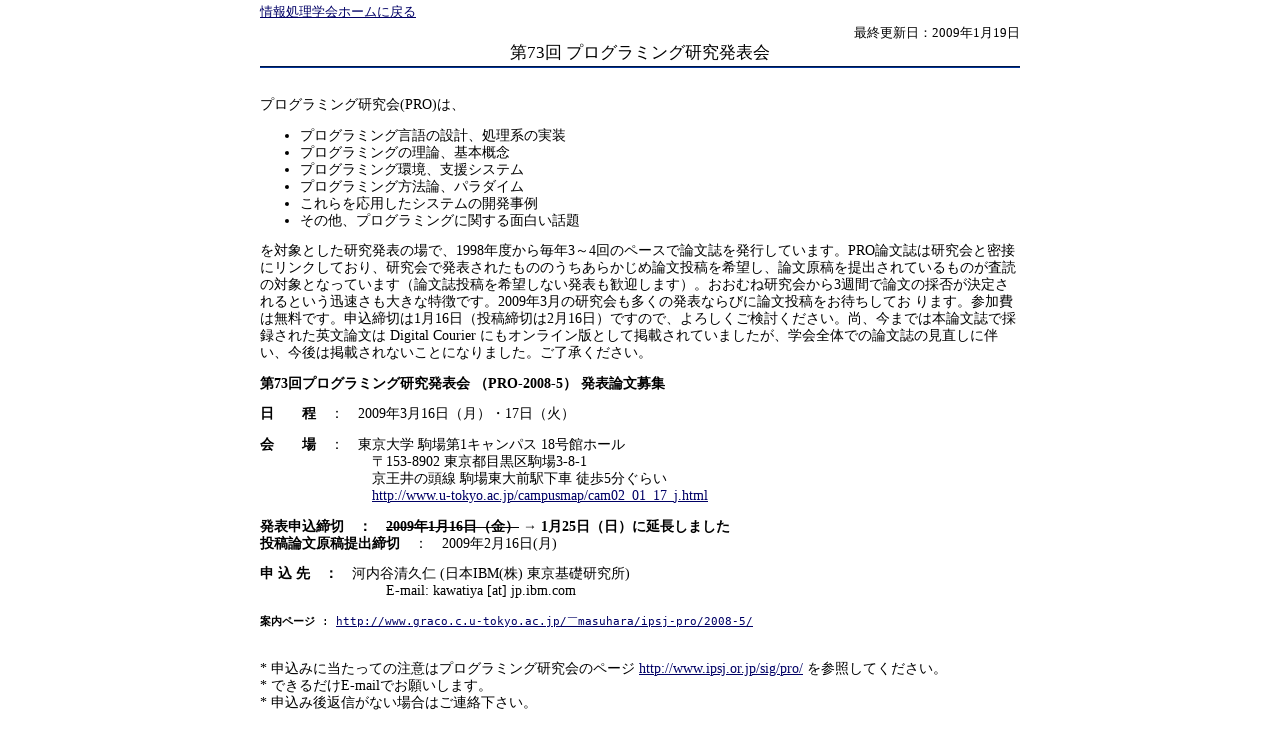

--- FILE ---
content_type: text/html
request_url: https://www.ipsj.or.jp/09sig/kaikoku/2008/PRO73.html
body_size: 4825
content:
<!DOCTYPE HTML PUBLIC "-//W3C//DTD HTML 4.01 Transitional//EN"><HTML><!-- #BeginTemplate "/Templates/temp_event.dwt" --><!-- DW6 --><HEAD><!-- #BeginEditable "doctitle" --> <TITLE>PRO73</TITLE><!-- #EndEditable --><meta http-equiv="Content-Type" content="text/html; charset=Shift_JIS"><link href="../../../Library/IPSJ.css" rel="stylesheet" type="text/css" media="all"><script language="JavaScript" type="text/JavaScript"><!--function MM_preloadImages() { //v3.0  var d=document; if(d.images){ if(!d.MM_p) d.MM_p=new Array();    var i,j=d.MM_p.length,a=MM_preloadImages.arguments; for(i=0; i<a.length; i++)    if (a[i].indexOf("#")!=0){ d.MM_p[j]=new Image; d.MM_p[j++].src=a[i];}}}//--></script></HEAD><body bgcolor="#FFFFFF" leftmargin="0" topmargin="0" marginwidth="0" marginheight="0" onLoad="MM_preloadImages('../../../images/image.gif','../../../images/h-home-a.jpg','../../../images/h-home-b.jpg','../../../images/h-gakkai-a.jpg','../../../images/h-gakkai-b.jpg','../../../images/h-event-a.jpg','../../../images/h-event-b.jpg','../../../images/h-ronbun-a.jpg','../../../images/h-ronbun-b.jpg','../../../images/h-sig-a.jpg','../../../images/h-sig-b.jpg','../../../images/h-tosho-a.jpg','../../../images/h-tosho-b.jpg','../../../images/h-kaiin-a.jpg','../../../images/h-kaiin-b.jpg')"><!-- #BeginEditable "edit" --> <table width="760" border="0" align="center" cellpadding="0" cellspacing="0">  <tr>     <td valign="top"><!-- #BeginLibraryItem "/Library/head-event.lbi" --><link href="../../../Library/IPSJ.css" rel="stylesheet" type="text/css" media="all"><!-- #EndLibraryItem --></td>  </tr>  <tr>     <td height="25" valign="bottom" class="pankuzu"><a href="http://www.ipsj.or.jp/">情報処理学会ホームに戻る</a></td>  </tr>  <tr>     <td class="update">      <p>最終更新日：2009年1月19日</p>    </td>  </tr>  <tr>     <td valign="top">       <h1>第73回 プログラミング研究発表会</h1>    </td>  </tr>  <tr>     <td>&nbsp;</td>  </tr>  <tr>     <td valign="top">       <div align="left">        <p>プログラミング研究会(PRO)は、</p>        <ul>          <li>プログラミング言語の設計、処理系の実装</li>          <li> プログラミングの理論、基本概念</li>          <li> プログラミング環境、支援システム</li>          <li> プログラミング方法論、パラダイム</li>          <li> これらを応用したシステムの開発事例</li>          <li> その他、プログラミングに関する面白い話題 </li>        </ul>        <p>を対象とした研究発表の場で、1998年度から毎年3～4回のペースで論文誌を発行しています。PRO論文誌は研究会と密接にリンクしており、研究会で発表されたもののうちあらかじめ論文投稿を希望し、論文原稿を提出されているものが査読の対象となっています（論文誌投稿を希望しない発表も歓迎します）。おおむね研究会から3週間で論文の採否が決定されるという迅速さも大きな特徴です。2009年3月の研究会も多くの発表ならびに論文投稿をお待ちしております。参加費は無料です。申込締切は1月16日（投稿締切は2月16日）ですので、よろしくご検討ください。尚、今までは本論文誌で採録された英文論文は  Digital Courier にもオンライン版として掲載されていましたが、学会全体での論文誌の見直しに伴い、今後は掲載されないことになりました。ご了承ください。</p>      </div>      <div align="left">        <p><b>第73回プログラミング研究発表会 （PRO-2008-5） 発表論文募集</b></p>        <p><b>日　　程</b>　：　2009年3月16日（月）・17日（火）</p>        <p> <b>会　　場　</b>：　東京大学 駒場第1キャンパス 18号館ホール<br>　　　　　　　　〒153-8902 東京都目黒区駒場3-8-1<br>　　　　　　　　京王井の頭線 駒場東大前駅下車 徒歩5分ぐらい<br>　　　　　　　　<a href="http://www.u-tokyo.ac.jp/campusmap/cam02_01_17_j.html" target="_blank">http://www.u-tokyo.ac.jp/campusmap/cam02_01_17_j.html</a></p>        <p> <b>発表申込締切　：　<s>2009年1月16日（金）</s> → 1月25日（日）に延長しました</b><br>          <b>投稿論文原稿提出締切</b>　：　2009年2月16日(月) <br>        </p>        <p> <b>申 込 先　：</b>　河内谷清久仁 (日本IBM(株) 東京基礎研究所)<br>　　　　　　　　　E-mail: kawatiya [at] jp.ibm.com</p>        <pre wrap=""><strong>案内ページ </strong>: <a href="http://www.graco.c.u-tokyo.ac.jp/%7Emasuhara/ipsj-pro/2008-5/" target="_blank">http://www.graco.c.u-tokyo.ac.jp/￣masuhara/ipsj-pro/2008-5/</a></pre>        <p><br>          * 申込みに当たっての注意はプログラミング研究会のページ <a href="http://www.ipsj.or.jp/sig/pro/" target="_blank">http://www.ipsj.or.jp/sig/pro/</a>           を参照してください。<br>          * できるだけE-mailでお願いします。<br>        * 申込み後返信がない場合はご連絡下さい。</p>        <p><br>        </p>      </div>    </td>  </tr>  <tr>     <td valign="top">&nbsp;</td>  </tr>  <tr>     <td valign="top"><!-- #BeginLibraryItem "/Library/footer.lbi" --><!-- #EndLibraryItem --></td>  </tr></table><!-- #EndEditable --></BODY><!-- #EndTemplate --></HTML>

--- FILE ---
content_type: text/css
request_url: https://www.ipsj.or.jp/Library/IPSJ.css
body_size: 5745
content:
@charset "UTF-8";
/* CSS Document */

P {

}



/* リンクの色一括設定 */ 

a:link {color: #000066;} 

a:active { color:#FF0000; } 

a:hover { color:#FF0000; } 

a.special:hover{color: #FF0000;; font-size: 90%}

a.special:visited {color: #FFFFFF;; font-size: 90%}



td {

	font-size: 85%;

	line-height: 130%;

	font-family: "ＭＳ Ｐゴシック", Osaka, "ヒラギノ角ゴ Pro W3";

} 

th {
	font-size: 85%;
	text-align: center;

} 







/*フッターなどの文字*/ 



.footer {

	font-size: 85%; 

	text-align: right; 

	line-height: 130%;} 



/* 見出し */ 

h1{ 

	font-family: "ＭＳ Ｐゴシック", Osaka, "ヒラギノ角ゴ Pro W3"; 

	font-size: 125%; 

	line-height: 100%; 

	color: #000000; 

	text-align: center; 

	vertical-align: middle; 

	font-weight: normal; 

	padding: 3px 0px 5px; 

	border-top: 0px groove #003399; 

	border-right: 0px groove #003399; 

	border-bottom: 2px groove #003399; 

	border-left: 0px groove #003399; }

 h2{ 

 	font-size: 125%; 

 	font-weight:normal; 

	font-family: "ＭＳ Ｐゴシック", Osaka, "ヒラギノ角ゴ Pro W3"; 

	line-height: 100%; 

	text-align: center; } 

.TEXT-85% { 

	font-size: 85%; 

	line-height:120%; } 

.TOP-copy {

	font-size: 95%; 

	line-height: 200%; 

	color: #000000; 

	background-image: url(/images/top-haikei-3.jpg);} 

.head-s-n-w { 

	text-decoration: none; 

	color: #333333; 

	list-style-type: disc; 

	font-size: 90%; } 

.pankuzu {

	font-family: "ＭＳ Ｐゴシック", Osaka, "ヒラギノ角ゴ Pro W3";

	vertical-align: middle;

	font-size: 80%;

	text-align: left;

}

.topics { 

	font-family: "ＭＳ Ｐゴシック", Osaka, "ヒラギノ角ゴ Pro W3"; 

	text-decoration: none; 

	font-size: 95%; 

	line-height: 150%; } 

.top-denshitoshokan { 

	font-family: "ＭＳ Ｐゴシック", Osaka, "ヒラギノ角ゴ Pro W3"; 

	font-size: 95%; 

	line-height: 110%; 

	text-align: left; } 

.top-sanka { 

	font-family: "ＭＳ Ｐゴシック", Osaka, "ヒラギノ角ゴ Pro W3"; 

	font-size: 75%; 

	line-height: 110%; } 

.TEXT-column-1 { 

	border: 1px dotted #999999; 

	margin: 5px; 

	padding: 5px; 

	background-image: url(/images/haikei-nezumi.gif); 

	line-height: 160%; } 

.TEXT-column-2 { 

	border: 1px dashed #003399; 

	margin: 5px; 

	padding: 3px; 

	background-color: #FFFFFF; 

	font-family: "ＭＳ Ｐゴシック", Osaka, "ヒラギノ角ゴ Pro W3"; 

	line-height: 160%; } 

.TEXT-column-3 { 

	border: 2px dotted #FFCC66; 

	margin: 6px; 

	padding: 3px; 

	background-color: #FFFFCC; 

	font-family: "ＭＳ Ｐゴシック", Osaka, "ヒラギノ角ゴ Pro W3"; 

	line-height: 160%; } 

.TEXT-RED {color: #CC0000;} 

.TEXT-VIOLET {color: #6600CC;} 

.TEXT-GREEN {color:#339900} 

.TEXT-hyo-midashi {

	color: #FFFFFF;

	line-height: 110%;

	background-color: #003366;

	font-family: "ＭＳ Ｐゴシック", Osaka, "ヒラギノ角ゴ Pro W3";

	vertical-align: middle;

	font-size: 102%;} 

h3 {

	font-family: "ＭＳ Ｐゴシック", Osaka, "ヒラギノ角ゴ Pro W3";

	font-size: 110%;

	font-weight: normal;

	color: #090;

} 

.TEXT-column-4 { 

	border-top-width: 2px; 

	border-right-width: 2px; 

	border-bottom-width: 2px; 

	border-left-width: 2px; 

	border-bottom-style: dotted; 

	border-top-color: #9999CC; 

	border-right-color: #9999CC; 

	border-bottom-color: #9999CC; 

	border-left-color: #9999CC; 

	margin: 5px; 

	padding: 5px; } 

.TEXT-small { font-size: 85%; line-height: 120%; } 

.TEXT-large { font-size: 110%; }

.TEXT-GREY {

	color: #333333;

}

.TEXT-largeRED {  font-size: larger; color: #CC0000}

.TEXT-largeGREEN {

	font-size: larger;

	color: #339900;}

.TEXT-largeVIOLET {

	font-size: larger;

	color: #6600CC;}

.footer-left {

	font-size: 70%;

	line-height: 120%;

}

.TEXT-small-column-3 {

	border: 2px dotted #FFCC66;

	margin: 6px;

	padding: 3px;

	background-color: #FFFFCC;

	font-family: "ＭＳ Ｐゴシック", Osaka, "ヒラギノ角ゴ Pro W3";

	line-height: 150%;

	font-size: 80%;

}

.TEXT-smallRED {

	font-size: 85%;

	line-height: 120%;

	color: #CC0000;

}

.update {

	font-family: "ＭＳ Ｐゴシック", Osaka, "ヒラギノ角ゴ Pro W3";

	vertical-align: middle;

	font-size: 80%;

	text-align: right;

}



.last-update {

	font-family: "ＭＳ Ｐゴシック", Osaka, "ヒラギノ角ゴ Pro W3";

	vertical-align: middle;

	font-size: 80%;

	text-align: right;

}



.TEXT-small2 {

font-size: 70%;

}

.italic {

	font-style: italic;

	font-variant: normal;

}

.TEXT-column-2-small {

	border: 1px dashed #003399;

	margin: 5px;

	padding: 3px;

	background-color: #FFFFFF;

	font-family: "ＭＳ Ｐゴシック", Osaka, "ヒラギノ角ゴ Pro W3";

	line-height: 120%;

	font-size: 85%;

}

.TEXT-smallGREEN {

	color:#339900;

	font-size: 70%;

}

.bodertable {

	border-bottom: 1px solid #0E0342;

}



/*文字の修飾*/ 

.underline {text-decoration: underline;}

.overline {text-decoration: overline;}

.line-through {text-decoration: line-through;}

.blink {text-decoration: blink;}

.underline overline line-through {text-decoration: underline overline line-through;}.boderlineue {

	border-top: 1px solid #CCCCCC;

	border-right: 1px none #CCCCCC;

	border-bottom: 1px none #CCCCCC;

	border-left: 1px none #CCCCCC;

}

.normal-right {

	text-align: right;

}

.right {

	text-align: right;

}

.yellow {

	color: #FFF333;

}



/*1文字インデント*/ 

.1word-indent {

  padding-left:1em;

}



/*5文字インデント*/ 

.5word-indent {

  padding-left:5em;

}



/*10文字インデント*/ 

.10word-indent {

  padding-left:10em;

}



.align-center {

	text-align: center;

}

.white {

	color: #FFF;

}

.white_15 {

	font-size: 15px;

	font-weight: bold;

	color: #FFF;

}
